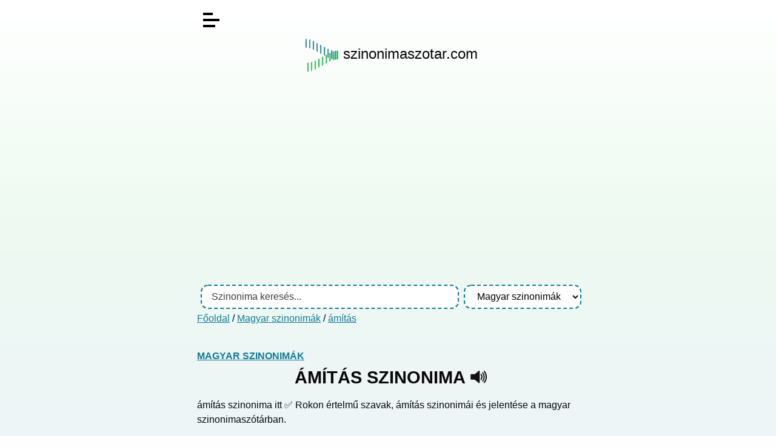

--- FILE ---
content_type: text/html; charset=UTF-8
request_url: https://szinonimaszotar.com/magyar-szinonimak/amitas
body_size: 3329
content:
<!DOCTYPE html>
<html lang="hu">

<head>
	<title>
		ámítás szinonima	</title>
	<meta name="viewport" content="width=device-width, initial-scale=1.0" />
	<meta charset="utf-8" />
	<meta name="robots"
		content="index, follow, archive" />
	<meta name="description"
		content="ámítás szinonima itt ✅ Rokon értelmű szavak, ámítás szinonimái és jelentése a magyar szinonimaszótárban." />
	<link href="/assets/main.css?_=1737099771" rel="stylesheet" />
	<!-- Global site tag (gtag.js) - Google Analytics -->
    <script async src="https://www.googletagmanager.com/gtag/js?id=G-C0YG4GX1G0"></script>
    <script>
      window.dataLayer = window.dataLayer || [];
      function gtag(){dataLayer.push(arguments);}
      gtag('js', new Date());
    
      gtag('config', 'G-C0YG4GX1G0');
    </script>
    <script async src="https://pagead2.googlesyndication.com/pagead/js/adsbygoogle.js?client=ca-pub-8009845816893281"
         crossorigin="anonymous"></script>
</head>
<body class="index">
	<div id="body">
		<div id="page">
			<div id="content">
				<header>
                    <div id="burger-menu">
                      <span></span>
                    </div>
                    
                    <div id="menu">
                        <ul>
                    		<li><a href="/">főoldal</a></li>
                    		<li><a href="/magyar-szinonimak">magyar szinonima szótár</a></li>
                        </ul>
                    </div>
					<div class="logo">
					    <a href="/"><img style="vertical-align: middle;" src="/static/image/szinonima-szotar-logo.png" alt="Szinonima szótár logo" width="57" height="57">
					    <span>szinonimaszotar.com</span></a>
					</div>
</header>
<!-- BANNER1 -->
<br>
<header>
										<form id="search-form" method="get"
						action="/magyar-szinonimak">
						<input id="search" class="input" type="text" name="s" autocomplete="off"
							placeholder="Szinonima keresés..."
							value="">
						<div id="search-sug"></div>
						<select id="sel-dict" class="input">
							<option value="/">
								- Bárhol -							</option>
							<option value="/magyar-szinonimak" selected>Magyar szinonimák</option>						</select>
					</form>
					 
										<div class="breadcrumb">
						<a href="/">Főoldal</a>
						 / <a href="/magyar-szinonimak">Magyar szinonimák</a> / <a href="/magyar-szinonimak/amitas">ámítás</a>					</div>
									<!--	TEXT ADV
				-->
				</header>
								<main>
	<article>
		<h4><a href="/magyar-szinonimak">Magyar szinonimák</a></h4>
		<h1>
			ámítás szinonima						<a href="#" class="ico"
				data-tts="hu"
				data-text="ámítás"
				title="Kiejtés">
				<svg xmlns="http://www.w3.org/2000/svg" version="1.0" width="500" height="500" viewBox="0 0 75 75">
					<path
						d="M39.389,13.769 L22.235,28.606 L6,28.606 L6,47.699 L21.989,47.699 L39.389,62.75 L39.389,13.769z"
						style="stroke:#111;stroke-width:5;stroke-linejoin:round;fill:#111;" />
					<path
						d="M48,27.6a19.5,19.5 0 0 1 0,21.4M55.1,20.5a30,30 0 0 1 0,35.6M61.6,14a38.8,38.8 0 0 1 0,48.6"
						style="fill:none;stroke:#111;stroke-width:5;stroke-linecap:round" />
				</svg>
			</a>
					</h1>
		ámítás szinonima itt ✅ Rokon értelmű szavak, ámítás szinonimái és jelentése a magyar szinonimaszótárban.</article>
<!-- BANNER-2 HOME-->
<div class="banner2_desktop">
	<script async src="https://pagead2.googlesyndication.com/pagead/js/adsbygoogle.js?client=ca-pub-8009845816893281"
		 crossorigin="anonymous"></script>
	<!-- szino-2-desktop -->
	<ins class="adsbygoogle"
		 style="ddisplay:inline-block;min-width:400px;max-width:970px;width:100%;height:90px"
		 data-ad-client="ca-pub-8009845816893281"
		 data-ad-slot="2541590556"></ins>
	<script>
		 (adsbygoogle = window.adsbygoogle || []).push({});
	</script>
</div>
<div class="banner2_mobil">
	<script async src="https://pagead2.googlesyndication.com/pagead/js/adsbygoogle.js?client=ca-pub-8009845816893281"
     crossorigin="anonymous"></script>
	<!-- szino-2-mobil -->
	<ins class="adsbygoogle"
		 style="display:inline-block;min-width:200px;max-width:300px;width:100%;height:250px"
		 data-ad-client="ca-pub-8009845816893281"
		 data-ad-slot="3172145948"></ins>
	<script>
		 (adsbygoogle = window.adsbygoogle || []).push({});
	</script>
</div>
<article>	

		<div class="frame">
			<div class="content">
			    <h2>ámítás szinonimái ≈</h2>
				<ol><li>ármány, csalás, átverés, becsapás, csel, félrevezetés, hamisság, megtévesztés, ravaszság, szemfényvesztés, agyafúrtság, álnokság, csalafintaság, cselfogás, cselszövés, fondorlat, fortély, hadicsel, humbug, ravaszkodás, svindli, szélhámosság, fondorkodás, fortélyosság, furfangosság, becstelen eljárás, manőver</li></ol>			</div>
			 
		</div>
	</article>
	<div class="popup">
		<div class="frame">
			<h6>
				Kiejtés			</h6> 
			<div id="tts-list"></div>
		</div>
	</div>
</main>
<script>
initSynoTrans();
function onmouseoverspan(){
    this.style.backgroundColor = "#bdf0fc";
	var str = this.innerHTML;
	var szinos = document.getElementsByClassName("szinonima");
    for(var i=0; i < szinos.length; i++) szinos[i].innerHTML=str;
}
function onmouseoutspan(){
    this.style.backgroundColor = "transparent";
	var szinos = document.getElementsByClassName("szinonima");
    for(var i=0; i < szinos.length; i++) szinos[i].innerHTML="ámítás";
}
function initSynoTrans () {
	var spans,p = document.getElementsByTagName("li");
	for(var i=0;i<p.length;i++) {
		if(p[i]===undefined) continue;
		p[i].innerHTML = p[i].innerHTML.replace(/([A-Za-zÁÉÍÓÖŐÕÚÜŰáéíóöőúüű]+)()/g, "<span>$1</span>");
		spans = p[i].getElementsByTagName("span")	
		for(var a=0;a<spans.length;a++) {
			spans[a].onmouseover = onmouseoverspan;
			spans[a].onmouseout = onmouseoutspan;
		}
	}
}
</script>
            	<article>
            	<!-- BANNER-3 -->
            	<script async src="https://pagead2.googlesyndication.com/pagead/js/adsbygoogle.js?client=ca-pub-8009845816893281"
                     crossorigin="anonymous"></script>
                <!-- szino-3-reszponziv -->
                <ins class="adsbygoogle"
                     style="display:block"
                     data-ad-client="ca-pub-8009845816893281"
                     data-ad-slot="7939039857"
                     data-ad-format="auto"
                     data-full-width-responsive="true"></ins>
                <script>
                     (adsbygoogle = window.adsbygoogle || []).push({});
                </script>
                <br>
            	<div class="frame">
            		 <div class="content">
            			<p>Ha hasznosnak találod a szinonimaszotar.com ingyenes szolgáltatásait, akkor oszd meg másokkal is, számunkra ez nagy segítség! Köszönjük!</p>
                        <a style="text-decoration: none;" href="https://www.facebook.com/sharer.php?u=https%3A%2F%2Fszinonimaszotar.com%2Fmagyar-szinonimak%2Famitas" target="_blank" rel="noopener">
                            <svg xmlns="http://www.w3.org/2000/svg" xmlns:xlink="http://www.w3.org/1999/xlink" width="30px" height="30px" viewBox="0 0 30 30" version="1.1"><g id="surface1"><path style=" stroke:none;fill-rule:nonzero;fill:rgb(27.843137%,34.901961%,57.647059%);fill-opacity:1;" d="M 25.957031 0 L 4.042969 0 C 1.808594 0 0 1.808594 0 4.042969 L 0 25.957031 C 0 28.191406 1.808594 30 4.042969 30 L 14.851562 30 L 14.871094 19.28125 L 12.085938 19.28125 C 11.722656 19.28125 11.429688 18.988281 11.425781 18.625 L 11.414062 15.167969 C 11.414062 14.804688 11.707031 14.507812 12.070312 14.507812 L 14.851562 14.507812 L 14.851562 11.171875 C 14.851562 7.296875 17.21875 5.1875 20.675781 5.1875 L 23.511719 5.1875 C 23.875 5.1875 24.167969 5.480469 24.167969 5.84375 L 24.167969 8.757812 C 24.167969 9.121094 23.875 9.414062 23.511719 9.414062 L 21.769531 9.414062 C 19.890625 9.414062 19.527344 10.308594 19.527344 11.617188 L 19.527344 14.507812 L 23.65625 14.507812 C 24.050781 14.507812 24.355469 14.851562 24.308594 15.246094 L 23.898438 18.699219 C 23.859375 19.03125 23.582031 19.28125 23.246094 19.28125 L 19.542969 19.28125 L 19.527344 30 L 25.957031 30 C 28.191406 30 30 28.191406 30 25.957031 L 30 4.042969 C 30 1.808594 28.191406 0 25.957031 0 Z M 25.957031 0 "/></g></svg>
                        </a>&nbsp;&nbsp;
            			            			<p>Link erre az oldalra: <a href="https://szinonimaszotar.com/magyar-szinonimak/amitas">ámítás szinonima</a></p>
				        <input type="text" class="linput" readonly="readonly" value="<a href=&quot;https://szinonimaszotar.com/magyar-szinonimak/amitas&quot;>ámítás szinonima</a>">

            	    </div>
            	</div>
            	</article> 

			</div>
			<aside><div class="frame"><h6>Kapcsolódó szinonimák</h6><ul class="stats"><li><a class="e" href="/magyar-szinonimak/amin">amin</a><span class="nb"></span></li><li><a class="e" href="/magyar-szinonimak/amint">amint</a><span class="nb"></span></li><li><a class="e" href="/magyar-szinonimak/amiota">amióta</a><span class="nb"></span></li><li><a class="e" href="/magyar-szinonimak/amire">amire</a><span class="nb"></span></li><li><a class="e" href="/magyar-szinonimak/amit">ámít</a><span class="nb"></span></li><li><a class="e" href="/magyar-szinonimak/amitas"><strong>ámítás</strong></a><span class="nb"></span></li><li><a class="e" href="/magyar-szinonimak/amito">ámító</a><span class="nb"></span></li><li><a class="e" href="/magyar-szinonimak/ammonia">ammónia</a><span class="nb"></span></li><li><a class="e" href="/magyar-szinonimak/ammonium-hidroxid">ammónium-hidroxid</a><span class="nb"></span></li><li><a class="e" href="/magyar-szinonimak/amnesztia">amnesztia</a><span class="nb"></span></li><li><a class="e" href="/magyar-szinonimak/amnezia">amnézia</a><span class="nb"></span></li></ul></div></aside>		</div>
		<footer>
			© 2020 - 2026 Szinonimaszótár.com | SAKKOM Interaktív | <a href="/rolunk">rólunk</a> | <a href="/adatkezelesi-tajekoztato">adatkezelés</a> | <a href="/kapcsolat">kapcsolat</a> | | <a href="/Entry/@/@new?name=">Új szinonima felvitele</a><br>
					</footer>
	</div>
	<script>var L = {"NO_SPEECH":"A böngészője nem támogatja a felolvasást (SpeechSynthesis API)!","NO_SPEECHLANG":"A böngészője nem támogatja a felolvasást (SpeechSynthesis API) ezen a nyelven (%lang%)!"};</script>
<script defer src="/assets/main.js?_=1715596549"></script>
</body>

</html>

--- FILE ---
content_type: text/html; charset=utf-8
request_url: https://www.google.com/recaptcha/api2/aframe
body_size: 266
content:
<!DOCTYPE HTML><html><head><meta http-equiv="content-type" content="text/html; charset=UTF-8"></head><body><script nonce="0h8PEfPfD4jiksqEcaLVlA">/** Anti-fraud and anti-abuse applications only. See google.com/recaptcha */ try{var clients={'sodar':'https://pagead2.googlesyndication.com/pagead/sodar?'};window.addEventListener("message",function(a){try{if(a.source===window.parent){var b=JSON.parse(a.data);var c=clients[b['id']];if(c){var d=document.createElement('img');d.src=c+b['params']+'&rc='+(localStorage.getItem("rc::a")?sessionStorage.getItem("rc::b"):"");window.document.body.appendChild(d);sessionStorage.setItem("rc::e",parseInt(sessionStorage.getItem("rc::e")||0)+1);localStorage.setItem("rc::h",'1768436774566');}}}catch(b){}});window.parent.postMessage("_grecaptcha_ready", "*");}catch(b){}</script></body></html>